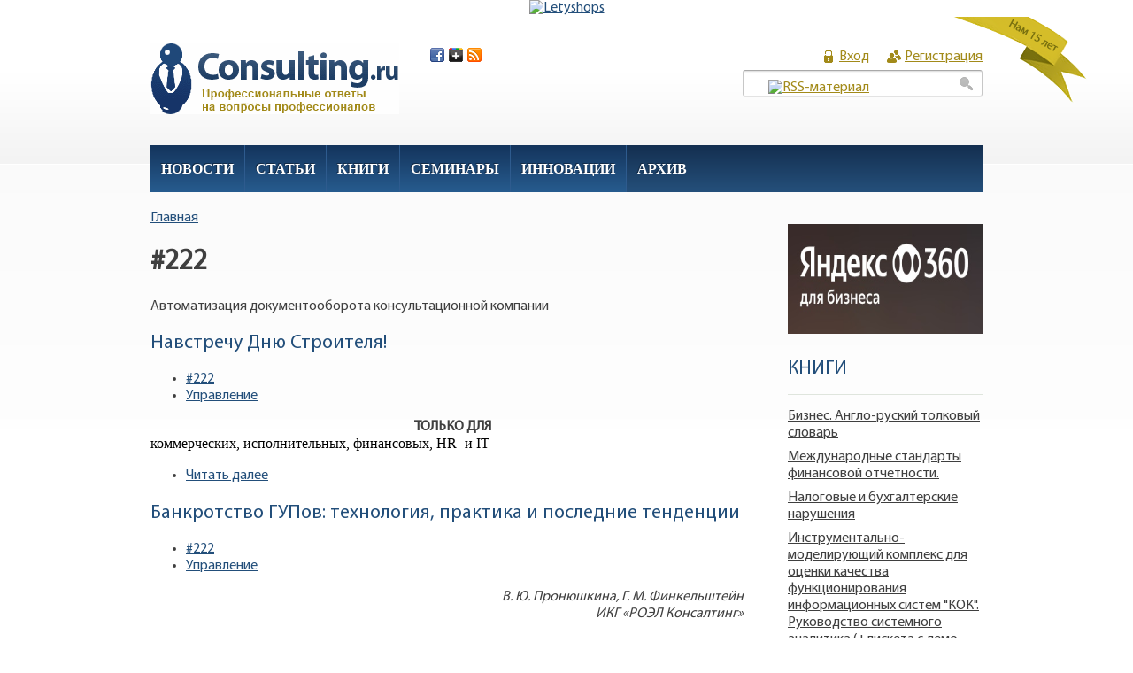

--- FILE ---
content_type: text/html; charset=utf-8
request_url: http://consulting.ru/cons_weekly_222
body_size: 26285
content:
<!DOCTYPE html PUBLIC "-//W3C//DTD XHTML 1.0 Strict//EN"
  "http://www.w3.org/TR/xhtml1/DTD/xhtml1-strict.dtd">
<html xmlns="http://www.w3.org/1999/xhtml" xml:lang="ru" lang="ru" dir="ltr">
  <head>
<meta http-equiv="Content-Type" content="text/html; charset=utf-8" />
  <meta http-equiv="Content-Type" content="text/html; charset=utf-8" />
<link rel="alternate" type="application/rss+xml" title="RSS - #222" href="/taxonomy/term/552/0/feed" />
<link rel="shortcut icon" href="/sites/default/files/favicon_0.ico" type="image/x-icon" />
  <title>#222 | CONSULTING.RU | КОНСАЛТИНГ.РУ     </title>
    <meta http-equiv="Content-Style-Type" content="text/css" />
  <link type="text/css" rel="stylesheet" media="all" href="/modules/node/node.css?l" />
<link type="text/css" rel="stylesheet" media="all" href="/modules/system/defaults.css?l" />
<link type="text/css" rel="stylesheet" media="all" href="/modules/system/system.css?l" />
<link type="text/css" rel="stylesheet" media="all" href="/modules/system/system-menus.css?l" />
<link type="text/css" rel="stylesheet" media="all" href="/modules/user/user.css?l" />
<link type="text/css" rel="stylesheet" media="all" href="/sites/all/modules/cck/theme/content-module.css?l" />
<link type="text/css" rel="stylesheet" media="all" href="/sites/all/modules/date/date.css?l" />
<link type="text/css" rel="stylesheet" media="all" href="/sites/all/modules/views/css/views.css?l" />
<link type="text/css" rel="stylesheet" media="all" href="/modules/taxonomy/taxonomy.css?l" />
<link type="text/css" rel="stylesheet" media="all" href="/sites/all/themes/curvadim2/style.css?l" />
     <!--[if IE 6]><link rel="stylesheet" href="/sites/all/themes/curvadim2/style.ie6.css" type="text/css" /><![endif]-->
  <!--[if IE 6]>
        <script type="text/javascript" src="/sites/all/themes/curvadim2/scripts/jquery.pngFix.js"></script>
<![endif]-->
<!--[if IE 6]>
<script type="text/javascript">
    jQuery(document).ready(function($) {
        $(document).pngFix();
    });
</script>
<![endif]-->
 <script type="text/javascript" src="sites/all/themes/curvadim2/scripts/slide.js"></script>
 </head>

<body class="sidebars-1" id="sidebar-side-1">
<center>
<a name="top"></a>
<!-- Yandex.Metrika counter --><div style="display:none;"><script type="text/javascript">(function(w, c) { (w[c] = w[c] || []).push(function() { try { w.yaCounter7569070 = new Ya.Metrika({id:7569070, clickmap:true, accurateTrackBounce:true}); } catch(e) { } }); })(window, 'yandex_metrika_callbacks');</script></div><script src="//mc.yandex.ru/metrika/watch.js" type="text/javascript" defer="defer"></script><noscript><div><img src="//mc.yandex.ru/watch/7569070" style="position:absolute; left:-9999px;" alt="" /></div></noscript><!-- /Yandex.Metrika counter -->
<script type="text/javascript">

  var _gaq = _gaq || [];
  _gaq.push(['_setAccount', 'UA-4195779-12']);
  _gaq.push(['_trackPageview']);

  (function() {
    var ga = document.createElement('script'); ga.type = 'text/javascript'; ga.async = true;
    ga.src = ('https:' == document.location.protocol ? 'https://ssl' : 'http://www') + '.google-analytics.com/ga.js';
    var s = document.getElementsByTagName('script')[0]; s.parentNode.insertBefore(ga, s);
  })();

</script>

<!-- admitad.banner: rs71cs11ey57a5ecaba78753afd1f1 Letyshops -->
<a target="_blank" rel="nofollow" href="https://homyanus.com/g/rs71cs11ey57a5ecaba78753afd1f1/?i=4"><img width="900" height="90" border="0" src="https://ad.admitad.com/b/rs71cs11ey57a5ecaba78753afd1f1/" alt="Letyshops"/></a>
<!-- /admitad.banner -->

<div id="header">
<div id="years"></div>
<div id="header-wrapper">
        <div id="header-first">
           
          <div class="logo">
            <a href="/" title="Главная"><img src="/sites/all/themes/curvadim2/images/logo.png" alt="Главная"/></a>
          </div>
	<div class="social">
      <a href="/" title="Facebook" class="facebook">&nbsp;</a>
      <a href="/" title="Google+" class="google">&nbsp;</a>
      <a href="/" title="RSS" class="rss">&nbsp;</a>
    </div>
                  </div><!-- /header-first -->
        <div id="header-middle">
	  				        </div><!-- /header-middle -->
        <div id="search-box">
          <form action="/cons_weekly_222"  accept-charset="UTF-8" method="post" id="search-theme-form">
<div><div id="search" class="container-inline">
  <div class="form-item" id="edit-search-theme-form-1-wrapper">
 <label for="edit-search-theme-form-1">Поиск на сайте: </label>
 <input type="text" maxlength="128" name="search_theme_form" id="edit-search-theme-form-1" size="15" value="" title="Введите ключевые слова для поиска." class="form-text" />
</div>
<input type="submit" name="op" id="edit-submit" value="Поиск"  class="form-submit" />
<input type="hidden" name="form_build_id" id="form-cd297ec3cdffc4a312ac4b103fb9fa51" value="form-cd297ec3cdffc4a312ac4b103fb9fa51"  />
<input type="hidden" name="form_id" id="edit-search-theme-form" value="search_theme_form"  />
</div>

</div></form>
        </div><!-- /search-box -->

	<div id="authorize">
      <ul><li class="first"><a href="/cons_login">Вход</a></li><li><a href="/cons_regform">Регистрация</a></li></ul>
	  <a href="/taxonomy/term/552/0/feed" class="feed-icon"><img src="/misc/feed.png" alt="RSS-материал" title="RSS - #222" width="16" height="16" /></a>  </div>

      </div><!-- /header-wrapper -->

</div> <!-- /header -->
<div style="clear:both"></div>
<div id="menu">
<div id="rounded-menu-left"></div>
       <!-- PRIMARY -->
      <div id="nav">
        <ul class="links"><li class="menu-139 first"><a href="/cons_all_news" title="Новости рынка консалтннга">Новости</a></li>
<li class="menu-176"><a href="/cons_weekly_topics" title="Статьи о консалтинге">Статьи</a></li>
<li class="menu-597"><a href="/cons_books" title="Книги для консультантов">Книги</a></li>
<li class="menu-1359"><a href="/" title="">Семинары</a></li>
<li class="menu-1029"><a href="/innovation" title="Инновационное развитие">Инновации</a></li>
<li class="menu-738 last"><a href="/cons_archive" title="Архив старых форумов КОНСАЛТИНГ.РУ">Архив</a></li>
</ul>      </div> <!-- /primary -->
    <div id="rounded-menu-right"></div>
</div> <!-- end menu -->
     
<div style="clear:both"></div>
<div id="wrapper">
<div id="content"style="padding-right:20px;width:700px;">
						<div class="breadcrumb"><a href="/">Главная</a></div>									<h1 class="title">#222</h1>					      <div class="content-middle"><div class="taxonomy-term-description">Автоматизация документооборота консультационной компании</div>  <div class="node">
        <h2 class="title"><a href="/221inf3">Навстречу Дню Строителя!</a></h2>        <div class="taxonomy"><ul class="links inline"><li class="taxonomy_term_552 first active"><a href="/cons_weekly_222" rel="tag" title="Автоматизация документооборота консультационной компании" class="active">#222</a></li>
<li class="taxonomy_term_330 last"><a href="/cons_management" rel="tag" title="Управление компанией">Управление</a></li>
</ul></div>    <div class="content"><P class=MsoNormal 
style="MARGIN: 0cm 0cm 0pt; TEXT-INDENT: 9pt; TEXT-ALIGN: center" 
align=center><SPAN><STRONG>ТОЛЬКО ДЛЯ<o:p></o:p></strong></span></p>
<P class=MsoNormal style="MARGIN: 0cm 0cm 0pt; TEXT-ALIGN: justify"><SPAN 
style="COLOR: black; FONT-FAMILY: Tahoma; mso-ansi-language: RU">коммерческих, 
исполнительных, финансовых, </span><SPAN lang=EN-US 
style="COLOR: black; FONT-FAMILY: Tahoma">HR</span><SPAN 
style="COLOR: black; FONT-FAMILY: Tahoma; mso-ansi-language: RU">- и 
</span><SPAN lang=EN-US style="COLOR: black; FONT-FAMILY: Tahoma">IT</span><SPAN </p></div>
	<div style="clear:both"></div>
          <div class="links"><ul class="links inline"><li class="node_read_more first last"><a href="/221inf3" title="Читать дальше Навстречу Дню Строителя!">Читать далее</a></li>
</ul></div>
    


  </div>
  <div class="node">
        <h2 class="title"><a href="/222corp">Банкротство ГУПов: технология, практика и последние тенденции</a></h2>        <div class="taxonomy"><ul class="links inline"><li class="taxonomy_term_552 first active"><a href="/cons_weekly_222" rel="tag" title="Автоматизация документооборота консультационной компании" class="active">#222</a></li>
<li class="taxonomy_term_330 last"><a href="/cons_management" rel="tag" title="Управление компанией">Управление</a></li>
</ul></div>    <div class="content"><p align="right"><i>В. Ю. Пронюшкина, Г. М. Финкельштейн<br />ИКГ «РОЭЛ Консалтинг»</i></p>
<p><i>
  
  Начало в выпусках:
  <A HREF="http://consulting.ru/221corp">#221</a>
  </i>
</p></div>
	<div style="clear:both"></div>
          <div class="links"><ul class="links inline"><li class="node_read_more first last"><a href="/222corp" title="Читать дальше Банкротство ГУПов: технология, практика и последние тенденции">Читать далее</a></li>
</ul></div>
    


  </div>
  <div class="node">
        <h2 class="title"><a href="/222corp3">Автоматизация документооборота консультационной компании. Серия &quot;Консультанты для консультантов&quot;</a></h2>        <div class="taxonomy"><ul class="links inline"><li class="taxonomy_term_552 first active"><a href="/cons_weekly_222" rel="tag" title="Автоматизация документооборота консультационной компании" class="active">#222</a></li>
<li class="taxonomy_term_6 last"><a href="/cons_autosystems" rel="tag" title="Разработка и внедрение автоматизированных систем управления предприятием">Автоматизация</a></li>
</ul></div>    <div class="content"><p align="right"><i>Александр Казинцев<br />директор по развитию бизнеса ОАО «Объединенные консультанты «ФДП» / АФ «Аваль»</i></p></div>
	<div style="clear:both"></div>
          <div class="links"><ul class="links inline"><li class="node_read_more first last"><a href="/222corp3" title="Читать дальше Автоматизация документооборота консультационной компании. Серия &quot;Консультанты для консультантов&quot;">Читать далее</a></li>
</ul></div>
    


  </div>
  <div class="node">
        <h2 class="title"><a href="/201info4">Международные стандарты финансовой отчетности: изменения и перспективы</a></h2>        <div class="taxonomy"><ul class="links inline"><li class="taxonomy_term_552 first active"><a href="/cons_weekly_222" rel="tag" title="Автоматизация документооборота консультационной компании" class="active">#222</a></li>
<li class="taxonomy_term_330 last"><a href="/cons_management" rel="tag" title="Управление компанией">Управление</a></li>
</ul></div>    <div class="content"><P align=left>18 июля компания МАГ КОНСАЛТИНГ проведет инфодень&nbsp; "Проекты 
КМСФО на ближайшую перспективу". Ведущий - <A href="http://www.mag-consulting.ru/c/team" >Игорь 
Аверчев</a>, старший консультант МАГ КОНСАЛТИНГ, известный специалист по 
международным стандартам финансовой отчетности (МСФО), автор многочисленных 
статей и выступлений, посвященных&nbsp; МСФО. </p>
<P align=left>На мероприятие приглашаются финансовые директора, главные 
бухгалтеры и другие специалисты компаний, применяющих или планирующих применять 
международные стандарты финансовой отчетности. </p></div>
	<div style="clear:both"></div>
          <div class="links"><ul class="links inline"><li class="node_read_more first last"><a href="/201info4" title="Читать дальше Международные стандарты финансовой отчетности: изменения и перспективы">Читать далее</a></li>
</ul></div>
    


  </div>
</div>
			


			<div class="content-bottom"><div id="block-block-17" class="block ">


  <div class="content"><p>&nbsp;</p><p><iframe style="border: none; overflow: hidden; width: 300px; height: 35px;" src="http://www.facebook.com/plugins/like.php?app_id=248800928468193&amp;href=http%3A%2F%2Fconsulting.ru&amp;send=false&amp;layout=standard&amp;width=300&amp;show_faces=false&amp;action=like&amp;colorscheme=light&amp;font&amp;height=35" frameborder="0" scrolling="no"></iframe></p><!-- Place this tag in your head or just before your close body tag --><script type="text/javascript" src="https://apis.google.com/js/plusone.js">// <![CDATA[
{lang: 'ru'}
// ]]></![cdata[></script><!-- Place this tag where you want the +1 button to render --><p>&nbsp;</p></div>
</div>
</div>
			
<div class="block">
<div class="block-inner">
<div class="block-content">
<div class="block-content-inner">


</div>
</div>
</div>
</div>

</div> <!-- end content -->

			<div id="sidebar-right" class="sidebar">
				<div id="block-block-22" class="block ">
  <div class="block-inner">

    
    <div class="block-content">
      <div class="block-content-inner">
        <!-- y360b.banner: --><p><a href="https://360.yandex.ru/business/tariff/?utm_source=distribution&amp;utm_medium=cpa&amp;clid=9126634" rel="nofollow" target="_blank"><img src="http://consulting.ru/Y360-Business.jpg" alt="Яндекс 360 для Бизнеса" width="221" height="124" border="0" /></a></p><!-- /y360b.banner -->      </div>
    </div>

  </div>
</div> <!-- /block -->
<div id="block-views-book_random-block_bookrandom" class="block ">
  <div class="block-inner">

          <h2 class="block-title">Книги</h2>
    
    <div class="block-content">
      <div class="block-content-inner">
        <div class="view view-book-random view-id-book_random view-display-id-block_bookrandom view-dom-id-1">
    
  
  
      <div class="view-content">
      <div class="item-list">
    <ul>
          <li class="views-row views-row-1 views-row-odd views-row-first">  
  <div class="views-field-title">
                <span class="field-content"><a href="/econs_book_561776708">Бизнес. Англо-руский толковый словарь</a></span>
  </div>
</li>
          <li class="views-row views-row-2 views-row-even">  
  <div class="views-field-title">
                <span class="field-content"><a href="/econs_book_347537792">Международные стандарты финансовой отчетности.</a></span>
  </div>
</li>
          <li class="views-row views-row-3 views-row-odd">  
  <div class="views-field-title">
                <span class="field-content"><a href="/econs_book_495525408">Налоговые и бухгалтерские нарушения</a></span>
  </div>
</li>
          <li class="views-row views-row-4 views-row-even">  
  <div class="views-field-title">
                <span class="field-content"><a href="/econs_book_792445029">Инструментально-моделирующий комплекс для оценки качества функционирования информационных систем &quot;КОК&quot;. Руководство системного аналитика (+дискета с демо-версией &quot;КОК&quot;)</a></span>
  </div>
</li>
          <li class="views-row views-row-5 views-row-odd views-row-last">  
  <div class="views-field-title">
                <span class="field-content"><a href="/econs_book_716014183">Основы управления финансами</a></span>
  </div>
</li>
      </ul>
</div>    </div>
  
  
  
  
  
  
</div>       </div>
    </div>

  </div>
</div> <!-- /block -->
<div id="block-block-12" class="block ">
  <div class="block-inner">

          <h2 class="block-title">Архив</h2>
    
    <div class="block-content">
      <div class="block-content-inner">
        <script> function linksShow(l) {	var elt = document.getElementById(l); if (elt.style.display=='') { elt.style.display = 'none'; }elt.style.display = elt.style.display=='none' ? 'block' : 'none';}
</script> <style type="text/css">div#ARTICLE_div{display:none;}</style><div><a href="javascript:linksShow('ARTICLE_div')">Статьи</a></div><div id="ARTICLE_div"><a href="/dump/article?page=1">1</a> <a href="/dump/article?page=2">2</a> <a href="/dump/article?page=3">3</a> <a href="/dump/article?page=4">4</a> <a href="/dump/article?page=5">5</a> <a href="/dump/article?page=6">6</a> <a href="/dump/article?page=7">7</a> <a href="/dump/article?page=8">8</a> <a href="/dump/article?page=9">9</a> <a href="/dump/article?page=10">10</a> <a href="/dump/article?page=11">11</a> <a href="/dump/article?page=12">12</a> <a href="/dump/article?page=13">13</a> <a href="/dump/article?page=14">14</a> <a href="/dump/article?page=15">15</a> <a href="/dump/article?page=16">16</a> <a href="/dump/article?page=17">17</a> <a href="/dump/article?page=18">18</a> <a href="/dump/article?page=19">19</a> <a href="/dump/article?page=20">20</a> <a href="/dump/article?page=21">21</a> <a href="/dump/article?page=22">22</a> <a href="/dump/article?page=23">23</a> <a href="/dump/article?page=24">24</a> <a href="/dump/article?page=25">25</a> <a href="/dump/article?page=26">26</a> <a href="/dump/article?page=27">27</a> <a href="/dump/article?page=28">28</a> <a href="/dump/article?page=29">29</a> <a href="/dump/article?page=30">30</a> <a href="/dump/article?page=31">31</a> <a href="/dump/article?page=32">32</a> <a href="/dump/article?page=33">33</a> <a href="/dump/article?page=34">34</a> <a href="/dump/article?page=35">35</a> <a href="/dump/article?page=36">36</a> </div><style type="text/css">div#NEWS_div{display:none;}</style><div><a href="javascript:linksShow('NEWS_div')">Новости</a></div><div id="NEWS_div"><a href="/dump/news?page=1">1</a> <a href="/dump/news?page=2">2</a> <a href="/dump/news?page=3">3</a> <a href="/dump/news?page=4">4</a> <a href="/dump/news?page=5">5</a> <a href="/dump/news?page=6">6</a> <a href="/dump/news?page=7">7</a> <a href="/dump/news?page=8">8</a> <a href="/dump/news?page=9">9</a> <a href="/dump/news?page=10">10</a> <a href="/dump/news?page=11">11</a> <a href="/dump/news?page=12">12</a> <a href="/dump/news?page=13">13</a> <a href="/dump/news?page=14">14</a> <a href="/dump/news?page=15">15</a> <a href="/dump/news?page=16">16</a> <a href="/dump/news?page=17">17</a> <a href="/dump/news?page=18">18</a> <a href="/dump/news?page=19">19</a> <a href="/dump/news?page=20">20</a> </div><style type="text/css">div#BOOK_div{display:none;}</style><div><a href="javascript:linksShow('BOOK_div')">Книги</a></div><div id="BOOK_div"><a href="/dump/book?page=1">1</a> <a href="/dump/book?page=2">2</a> <a href="/dump/book?page=3">3</a> <a href="/dump/book?page=4">4</a> <a href="/dump/book?page=5">5</a> <a href="/dump/book?page=6">6</a> <a href="/dump/book?page=7">7</a> </div><style type="text/css">div#PART_div{display:none;}</style><div><a href="javascript:linksShow('PART_div')">Разделы статей</a></div><div id="PART_div"><a href="/dump/part?page=1">1</a> <a href="/dump/part?page=2">2</a> <a href="/dump/part?page=3">3</a> <a href="/dump/part?page=4">4</a> <a href="/dump/part?page=5">5</a> <a href="/dump/part?page=6">6</a> <a href="/dump/part?page=7">7</a> <a href="/dump/part?page=8">8</a> <a href="/dump/part?page=9">9</a> <a href="/dump/part?page=10">10</a> <a href="/dump/part?page=11">11</a> <a href="/dump/part?page=12">12</a> <a href="/dump/part?page=13">13</a> <a href="/dump/part?page=14">14</a> <a href="/dump/part?page=15">15</a> <a href="/dump/part?page=16">16</a> <a href="/dump/part?page=17">17</a> <a href="/dump/part?page=18">18</a> <a href="/dump/part?page=19">19</a> <a href="/dump/part?page=20">20</a> <a href="/dump/part?page=21">21</a> <a href="/dump/part?page=22">22</a> <a href="/dump/part?page=23">23</a> <a href="/dump/part?page=24">24</a> <a href="/dump/part?page=25">25</a> <a href="/dump/part?page=26">26</a> <a href="/dump/part?page=27">27</a> <a href="/dump/part?page=28">28</a> <a href="/dump/part?page=29">29</a> <a href="/dump/part?page=30">30</a> <a href="/dump/part?page=31">31</a> <a href="/dump/part?page=32">32</a> <a href="/dump/part?page=33">33</a> <a href="/dump/part?page=34">34</a> <a href="/dump/part?page=35">35</a> <a href="/dump/part?page=36">36</a> <a href="/dump/part?page=37">37</a> <a href="/dump/part?page=38">38</a> <a href="/dump/part?page=39">39</a> <a href="/dump/part?page=40">40</a> <a href="/dump/part?page=41">41</a> <a href="/dump/part?page=42">42</a> <a href="/dump/part?page=43">43</a> <a href="/dump/part?page=44">44</a> <a href="/dump/part?page=45">45</a> <a href="/dump/part?page=46">46</a> <a href="/dump/part?page=47">47</a> <a href="/dump/part?page=48">48</a> <a href="/dump/part?page=49">49</a> <a href="/dump/part?page=50">50</a> <a href="/dump/part?page=51">51</a> <a href="/dump/part?page=52">52</a> <a href="/dump/part?page=53">53</a> <a href="/dump/part?page=54">54</a> <a href="/dump/part?page=55">55</a> <a href="/dump/part?page=56">56</a> <a href="/dump/part?page=57">57</a> <a href="/dump/part?page=58">58</a> <a href="/dump/part?page=59">59</a> <a href="/dump/part?page=60">60</a> <a href="/dump/part?page=61">61</a> <a href="/dump/part?page=62">62</a> <a href="/dump/part?page=63">63</a> <a href="/dump/part?page=64">64</a> <a href="/dump/part?page=65">65</a> <a href="/dump/part?page=66">66</a> <a href="/dump/part?page=67">67</a> <a href="/dump/part?page=68">68</a> <a href="/dump/part?page=69">69</a> <a href="/dump/part?page=70">70</a> <a href="/dump/part?page=71">71</a> </div><style type="text/css">div#ARCHIVE_div{display:none;}</style><div><a href="javascript:linksShow('ARCHIVE_div')">Архив</a></div><div id="ARCHIVE_div"><a href="/dump/archive?page=1">1</a> </div><style type="text/css">div#ISSUE_div{display:none;}</style><div><a href="javascript:linksShow('ISSUE_div')">Выпуски</a></div><div id="ISSUE_div"><a href="/taxdump/4?page=1">1</a> <a href="/taxdump/4?page=2">2</a> <a href="/taxdump/4?page=3">3</a> <a href="/taxdump/4?page=4">4</a> </div>      </div>
    </div>

  </div>
</div> <!-- /block -->

<div class="block">
<div class="block-inner">
<h2 class="block-title">Реклама</h2>
<div class="block-content">
<div class="block-content-inner">

<div style="color:gray">
  
adv
</div>

</div>
</div>
</div>
</div>


			</div>
		<div style="clear:both"></div>
</div> <!-- end wrapper -->


 
<div style="clear:both"></div>
</center>
<div id="footer-wrapper">
<center>
<div id="footer">
<div id="secondary">
<ul class="links"><li class="menu-944 first"><a href="/portal" title="Тематические разделы CONSULTING.RU">Порталы</a></li>
<li class="menu-139"><a href="/cons_all_news" title="Новости рынка консалтннга">Новости</a></li>
<li class="menu-138"><a href="/cons_weekly_issues" title="Интересные проекты">Выпуски</a></li>
<li class="menu-176"><a href="/cons_weekly_topics" title="Статьи о консалтинге">Статьи</a></li>
<li class="menu-597"><a href="/cons_books" title="Книги для консультантов">Книги</a></li>
<li class="menu-1271"><a href="/node/14010" title="Вакансии для консультантов">Вакансии</a></li>
<li class="menu-1029 active-trail last active"><a href="/" title="Каталог международных и российских консалтинговых компаний" class="active">Консалтинговые компании</a></li>
</ul>      </div>

<div id="contacts">
	<h4>Контакты</h4>
	По всем вопросам деятельности
	еженедельника КОНСАЛТИНГ.РУ
	обращаться по адресу:
	<span>E-mail: <a href="">editor@consulting.ru</a></span>
	<span>Тел. +7(495) 232-3624.</span>
</div>

<div id="part">
Тел. +7 (495) 2323624
</div>

<div id="anchor">
	<a href="#top">вверх</a>
</div>
 </div>
<div id="subnav-wrapper">
 <ul><li><p>Рег. номер Эл 77-2071. © <b>CONSULTING.RU КОНСАЛТИНГ.РУ</b> , 1998-2024. </p><p>
Воспроизведение (целиком или частями) материалов сервера может производиться только по письменному разрешению <a href="/copyright/list">правообладателей</a>. </p></li>
<li></li></ul>
</div>
</center>
</div> <!-- end footer wrapper -->

<div style="clear:both"></div>
<div id="notice"></div>

<!-- begin of Top100 code -->

<script id="top100Counter" type="text/javascript" src="http://counter.rambler.ru/top100.jcn?2503103"></script>
<noscript>
<a href="http://top100.rambler.ru/navi/2503103/">
<img src="http://counter.rambler.ru/top100.cnt?2503103" alt="Rambler's Top100" border="0" />
</a>

</noscript>
<!-- end of Top100 code -->
</noindex>

<div style="color:gray">
Реклама:
 </div>

<script async="async" src="https://w.uptolike.com/widgets/v1/zp.js?pid=733800" type="text/javascript"></script>
</body>
</html>


--- FILE ---
content_type: text/css
request_url: http://consulting.ru/sites/all/modules/views/css/views.css?l
body_size: 1952
content:
/* $Id: views.css,v 1.11.2.3 2010/03/12 00:25:33 merlinofchaos Exp $ */
.views-exposed-form .views-exposed-widget {
  float: left; /* LTR */
  padding: .5em 1em 0 0; /* LTR */
}

.views-exposed-form .views-exposed-widget .form-submit {
  margin-top: 1.6em;
}

.views-exposed-form .form-item,
.views-exposed-form .form-submit {
  margin-top: 0;
  margin-bottom: 0;
}

.views-exposed-form label {
  font-weight: bold;
}

.views-exposed-widgets {
  margin-bottom: .5em;
}

/* table style column align */
.views-align-left {
  text-align: left;
}
.views-align-right {
  text-align: right;
}
.views-align-center {
  text-align: center;
}

html.js a.views-throbbing,
html.js span.views-throbbing {
  background:url(../images/status-active.gif) no-repeat right center;
  padding-right:18px;
}

/* administrative hover links */

div.view div.views-admin-links {
  font-size: xx-small;
  margin-right: 1em;
  margin-top: 1em;
/*  width: 95%; */
}

.block div.view div.views-admin-links {
  margin-top: 0;
}

div.view div.views-admin-links ul {
  padding-left: 0;
}

div.view div.views-admin-links li a {
  color: #ccc;
}

div.view div.views-admin-links li {
  padding-bottom: 2px;
  z-index: 201;
}

div.view div.views-admin-links-hover a,
div.view div.views-admin-links:hover a {
  color: #000;
}

div.view div.views-admin-links-hover,
div.view div.views-admin-links:hover {
  background: transparent;;
}

div.view div.views-admin-links a:before {
  content: "[";
}

div.view div.views-admin-links a:after {
  content: "]";
}

div.view div.views-hide {
  display: none;
}

/** For IE we add the class via js; for other browsers we rely on :hover **/
div.view div.views-hide-hover,
div.view:hover div.views-hide {
  display: block;
  position: absolute;
  z-index: 200;
}

/* don't do this one in IE */
div.view:hover div.views-hide {
  margin-top: -1.5em;
}

/* Remove the border on tbody that system puts in */
.views-view-grid tbody {
  border-top: none;
}



--- FILE ---
content_type: application/javascript;charset=utf-8
request_url: https://w.uptolike.com/widgets/v1/version.js?cb=cb__utl_cb_share_1769039834681790
body_size: 396
content:
cb__utl_cb_share_1769039834681790('1ea92d09c43527572b24fe052f11127b');